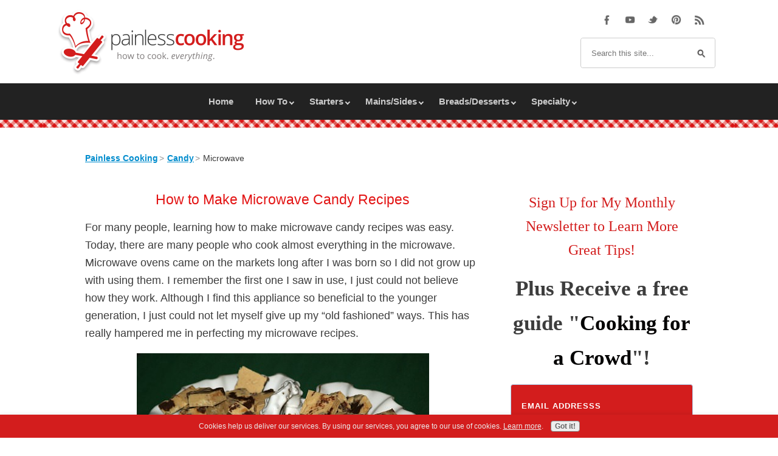

--- FILE ---
content_type: text/html; charset=UTF-8
request_url: https://www.painlesscooking.com/how-to-make-microwave-candy-recipes.html
body_size: 27773
content:
<!DOCTYPE HTML>
<html>
<head><meta http-equiv="content-type" content="text/html; charset=UTF-8"><title>How to Make Microwave Candy Recipes</title><meta name="description" content="Learn how to make microwave candy recipes; convenient and time saving recipes for nut brittle, peanut brittle, peanut butter candy, chocolate fudge, peppermint candy and creamy fudge."><meta id="viewport" name="viewport" content="width=device-width, initial-scale=1">
<link href="/sd/support-files/A.style.css.pagespeed.cf.H9-O-TBn5I.css" rel="stylesheet" type="text/css">
<!-- start: tool_blocks.sbi_html_head -->
<!-- Global site tag (gtag.js) - Google Analytics -->
<script async src="https://www.googletagmanager.com/gtag/js?id=G-QQDXC80GGW"></script>
<script>window.dataLayer=window.dataLayer||[];function gtag(){dataLayer.push(arguments);}gtag('js',new Date());gtag('config','G-QQDXC80GGW');</script>
<link rel="canonical" href="https://www.painlesscooking.com/how-to-make-microwave-candy-recipes.html"/>
<link rel="alternate" type="application/rss+xml" title="RSS" href="https://www.painlesscooking.com/how-to-cook-everything.xml">
<meta property="og:site_name" content="Painless Cooking"/>
<meta property="og:title" content="How to Make Microwave Candy Recipes"/>
<meta property="og:description" content="Learn how to make microwave candy recipes; convenient and time saving recipes for nut brittle, peanut brittle, peanut butter candy, chocolate fudge, peppermint candy and creamy fudge."/>
<meta property="og:type" content="article"/>
<meta property="og:url" content="https://www.painlesscooking.com/how-to-make-microwave-candy-recipes.html"/>
<meta property="og:image" content="https://www.painlesscooking.com/images/microwave-peanut-butter-candy-2.jpg"/>
<meta property="og:image" content="https://www.painlesscooking.com/images/microwave-chocolate-cranberries-nuts.png"/>
<meta property="og:image" content="https://www.painlesscooking.com/images/microwave-peanut-butter-candy-recipe-4-2.jpg"/>
<meta property="og:image" content="https://www.painlesscooking.com/how-to-cook-everything-fb.jpg"/>
<meta property="og:image" content="https://www.painlesscooking.com/images/microwave-peanut-butter-candy-recipe-1-2.jpg"/>
<meta property="og:image" content="https://www.painlesscooking.com/images/microwave-peanut-butter-candy-recipe-2-2.jpg"/>
<meta property="og:image" content="https://www.painlesscooking.com/images/microwave-peanut-butter-candy-recipe-3-2.jpg"/>
<meta property="fb:app_id" content="252273721542769"/>
<!-- SD -->
<!-- BREADCRUMBS -->
<script type="application/ld+json" id="ld-breadcrumb-trail-45041.page-47769777">
        {
          "@context": "https://schema.org",
          "@type": "BreadcrumbList",
          "itemListElement": [{
                "@type": "ListItem",
                "position":1,
                "name": "Painless Cooking",
                "item": "https://www.painlesscooking.com/"
            },{
                "@type": "ListItem",
                "position":2,
                "name": "Candy",
                "item": "https://www.painlesscooking.com/how-to-make-candy.html"
            },{
                "@type": "ListItem",
                "position":3,
                "name": "Microwave"
            }]
        }
    </script>
<script>var https_page=0</script>
<script src="//www.painlesscooking.com/sd/support-files/gdprcookie.js.pagespeed.jm.09XQsC08u-.js" async defer></script><!-- end: tool_blocks.sbi_html_head -->
<!-- start: shared_blocks.22756710#end-of-head -->
<!-- end: shared_blocks.22756710#end-of-head -->
<script>var FIX=FIX||{};</script>
</head>
<body class="responsive">
<div id="PageWrapper" class="modern">
<div id="HeaderWrapper">
<div id="Header">
<div class="Liner">
<div class="WebsiteName">
<a href="/">My Website</a>
</div><div class="Tagline">Probably the best tagline in the world</div>
<!-- start: shared_blocks.22756706#top-of-header -->
<!-- Replaced by GA Connected Service --><!-- Google tag (gtag.js) --><!-- Replaced by GA Connected Service -->
<!-- Google Tag Manager -->
<noscript><iframe src="//www.googletagmanager.com/ns.html?id=GTM-MFGL9G" height="0" width="0" style="display:none;visibility:hidden"></iframe></noscript>
<script>(function(w,d,s,l,i){w[l]=w[l]||[];w[l].push({'gtm.start':new Date().getTime(),event:'gtm.js'});var f=d.getElementsByTagName(s)[0],j=d.createElement(s),dl=l!='dataLayer'?'&l='+l:'';j.async=true;j.src='//www.googletagmanager.com/gtm.js?id='+i+dl;f.parentNode.insertBefore(j,f);})(window,document,'script','dataLayer','GTM-MFGL9G');</script>
<!-- End Google Tag Manager -->
<div class=" SocialIconsSearch" style="box-sizing: border-box"><!-- start: shared_blocks.232875487#Social Icons - HTML -->
<div class="SocialIcons">
<ul>
<li>
<a class="SocialIconFacebook" href="https://www.facebook.com/painlesscooking" rel="noopener" target="_blank" title="Painless Cooking on Facebook"></a>
</li>
<li>
<a class="SocialIconYouTube" href="https://www.youtube.com/user/painlesscooking" rel="noopener" target="_blank" title="Painless Cooking on YouTube"></a>
</li>
<li>
<a class="SocialIconTwitter" href="https://twitter.com/painlesscooking" rel="noopener" target="_blank" title="Painless Cooking on Twitter"></a>
</li>
<li>
<a class="SocialIconPinterest" href="https://pinterest.com/painlesscooking" rel="noopener" target="_blank" title="Painless Cooking on Pinterest"></a>
</li>
<li>
<a href="https://www.painlesscooking.com/online-cooking-videos.html" class="SocialIconRSS" title="Painless Cooking RSS Feed" target="_blank"></a>
</li>
</ul>
</div> <!-- end SocialIcons -->
<!-- end: shared_blocks.232875487#Social Icons - HTML -->
<div class="CustomSearch">
<div class="CustomSearchBox">
<form id="search" action="https://duckduckgo.com/" target="_blank">
<input type="hidden" name="sites" value="painlesscooking.com"/>
<input type="hidden" name="k8" value="%23555555"/> <!-- text color -->
<input type="hidden" name="k9" value="%23008bc4"/> <!-- links color -->
<input type="hidden" name="kaa" value="%23777777"/> <!-- visited links color -->
<input type="hidden" name="kx" value="%23008bc4"/> <!-- URL color -->
<input type="hidden" name="kt" value="h"/> <!-- Helvetica font -->
<input type="text" name="q" maxlength="255" placeholder="Search this site..."/>
<input type="submit" value="DuckDuckGo Search"/>
</form>
</div>
</div>
</div>
<!-- start: tool_blocks.navbar.horizontal.center --><div class="ResponsiveNavWrapper">
<div class="ResponsiveNavButton"><span>Menu</span></div><div class="HorizontalNavBarCenter HorizontalNavBar HorizontalNavBarCSS ResponsiveNav"><ul class="root"><li class="li1"><a href="/">Home</a></li><li class="li1 submenu"><span class="navheader">How To</span><ul><li class="li2"><a href="/how-to-cook-everything.html">How to Cook Everything</a></li><li class="li2"><a href="/canning-foods.html">Canning Foods</a></li><li class="li2"><a href="/cooking-for-a-crowd.html">Cooking for a Crowd</a></li><li class="li2"><a href="/cooking-wild-meat.html">Cooking Wild Meat</a></li><li class="li2"><a href="/heart-healthy-recipes.html">Heart Healthy</a></li><li class="li2"><a href="/how-to-cook-fruit.html">Fruit</a></li><li class="li2"><a href="/cooking-with-grains.html">Grains</a></li><li class="li2"><a href="/milk-cheese-and-eggs.html">Milk Cheese Eggs</a></li><li class="li2"><a href="/How-to-cook-with-spices.html">Spices</a></li><li class="li2"><a href="/cheap-living.html">Cheap Living</a></li></ul></li><li class="li1 submenu"><span class="navheader">Starters</span><ul><li class="li2"><a href="/how-to-make-appetizers.html">Appetizers</a></li><li class="li2"><a href="/how-to-make-salads.html">Salads</a></li><li class="li2"><a href="/how-to-make-soup.html">Soups</a></li></ul></li><li class="li1 submenu"><span class="navheader">Mains/Sides</span><ul><li class="li2"><a href="/best-fish-and-seafood-recipes.html">Fish and Seafood</a></li><li class="li2"><a href="/how_to_cook_chicken.html">Chicken</a></li><li class="li2"><a href="/how-to-cook-beef.html">Beef</a></li><li class="li2"><a href="/how-to-barbeque.html">Barbeque</a></li><li class="li2"><a href="/how-to-cook-a-turkey.html">Turkey</a></li><li class="li2"><a href="/how-to-cook-pork.html">Pork</a></li><li class="li2"><a href="/how-to-cook-vegetables.html">Vegetables</a></li></ul></li><li class="li1 submenu"><span class="navheader">Breads/Desserts</span><ul><li class="li2"><a href="/how-to-make-bread.html">Breads</a></li><li class="li2"><a href="/dessert-recipes.html">Desserts</a></li><li class="li2"><a href="/how-to-bake-a-cake.html">Cakes</a></li><li class="li2"><a href="/how-to-make-candy.html">Candies</a></li><li class="li2"><a href="/how-to-make-cheesecake.html">Cheesecakes</a></li><li class="li2"><a href="/how-is-chocolate-made.html">Chocolate</a></li><li class="li2"><a href="/how-to-make-cookies.html">Cookies</a></li><li class="li2"><a href="/how-to-make-a-pie.html">Pies</a></li></ul></li><li class="li1 submenu"><span class="navheader">Specialty</span><ul><li class="li2"><a href="/international-food-recipes.html">International Foods</a></li><li class="li2"><a href="/holidayrecipes.html">Holiday Recipes</a></li></ul></li></ul></div></div>
<!-- end: tool_blocks.navbar.horizontal.center -->
<!-- end: shared_blocks.22756706#top-of-header -->
<!-- start: shared_blocks.22756697#bottom-of-header -->
<!-- BORDER -->
</div></div></div> <div class="HeaderBorder"></div> <div><div><div>
<!-- end: shared_blocks.22756697#bottom-of-header -->
</div><!-- end Liner -->
</div><!-- end Header -->
</div><!-- end HeaderWrapper -->
<div id="ColumnsWrapper">
<div id="ContentWrapper">
<div id="ContentColumn">
<div class="Liner">
<!-- start: shared_blocks.22756694#above-h1 -->
<div class="BreadcrumbBlock">
<!-- Breadcrumbs: Candies --><!--  -->
<ol class="BreadcrumbTiers" id="breadcrumb-trail-45041.page-47769777">
<li class="BreadcrumbItem" id="breadcrumb-trail-45041.page-47769777.3992796"><a href="https://www.painlesscooking.com/"><span>Painless Cooking</span></a></li>
<li class="BreadcrumbItem" id="breadcrumb-trail-45041.page-47769777.3147996"><a href="https://www.painlesscooking.com/how-to-make-candy.html"><span>Candy</span></a></li>
<li class="BreadcrumbItem" id="breadcrumb-trail-45041.page-47769777.47769777"><span>Microwave</span></li></ol>
</div>
<!-- end: shared_blocks.22756694#above-h1 -->
<h1 style="text-align: center"><span style="font-size: 23px;color: rgb(227, 20, 20);">How to Make Microwave Candy Recipes</span></h1>
<!-- start: shared_blocks.22756714#below-h1 -->
<!-- end: shared_blocks.22756714#below-h1 -->
<p>For many people, learning how to make microwave candy recipes was easy. Today, there are many people who cook almost everything in the microwave. Microwave ovens came on the markets long after I was born so I did not grow up with using them. I remember the first one I saw in use, I just could not believe how they work. Although I find this appliance so beneficial to the younger generation, I just could not let myself give up my “old fashioned” ways. This has really hampered me in perfecting my microwave recipes.</p>
<div class="ImageBlock ImageBlockCenter"><img src="https://www.painlesscooking.com/images/microwave-peanut-butter-candy-2.jpg" width="481" height="260" alt="How to Make Microwave Candy Recipes" title="How to Make Microwave Candy Recipes" data-pin-media="https://www.painlesscooking.com/images/microwave-peanut-butter-candy-2.jpg" style="width: 481px; height: auto"><span class="Caption CaptionCenter" style="max-width:481px">How to Make Microwave Candy Recipes</span><div class="pinit">
<a data-pin-do="buttonPin" data-pin-count="beside" data-pin-save="true" href="https://pinterest.com/pin/create/button/?url=http%3A%2F%2Fwww.painlesscooking.com%2Fhow-to-make-microwave-candy-recipes.html&media=https%3A%2F%2Fwww.painlesscooking.com%2Fimages%2Fmicrowave-peanut-butter-candy-2.jpg&description=Learn%20how%20to%20make%20microwave%20candy%20recipes.%20This%20recipe%20for%20peanut%20butter%20candy%20is%20delicious%20and%20easy%20to%20make.%20Make%20in%20a%209%20inch%20pan.%20Melt%20peanut%20butter%20and%20coating%20and%20pour%20into%20pan.%20Heat%20chips%20until%20soft%20and%20smooth%3B%20pour%20over%20peanut%20butter%20and%20swirl%20for%20marble%20effect.%20Refrigerate."></a>
</div></div>
<!-- start: shared_blocks.22756709#below-paragraph-1 -->
<!-- end: shared_blocks.22756709#below-paragraph-1 -->
<p>As I said, I really do see the great value in learning how to make microwave candy recipes and the many other recipes which turn out so good. I know of some people who do all their cooking in the microwave and on the stove tops; some do not even have a regular oven to bake in. These people have learned how to create some fabulous recipes solely in the microwave.<br/></p><p><br/></p><p>Not only have some perfected their microwave cooking out of necessity but have learned to save so much of their valuable time by doing so. The time it takes to cook candy is very long on the stovetop compared to learning how to make microwave candy recipes listed below; this is done without losing the delicious flavor. Not all candy is suitable for the microwave cooking but it sure makes it easier and faster to produce some for special occasions or just a “sweet tooth” when time is limited.</p><p><br/></p><p>Unless you have already learned how to make microwave candy and have perfected it, the best advice I can give you is to follow the recipe very closely. Most recipes will give you explicit directions as to the temperature (sometimes changing the temperature) and how many minutes on each temperature.</p><p><br/></p><p>As you learn how to make microwave candy recipes, you will find this type of cooking takes away a lot of the worries. Scorching your candy will be of no concern because rather than having all the heat directed to the bottom of the pan, the heat will be all around your candy. One thing you must remember, like cooking candy on the stove top, make sure your bowl is plenty big enough to have room for the boiling.&#xa0;</p><p><br/></p><p>When learning how to make microwave candy recipes, sometimes I feel the cold water test for candy is more convenient than a candy thermometer even though I love to depend on a thermometer for its accuracy. Making candy in the microwave is definitely one of these times. Always make sure the oven is<b> OFF</b> when testing with a thermometer and <b>NEVER</b> leave a candy thermometer in the candy when cooking it in the microwave.</p>
<p><b>WHEN LEARNING HOW TO MAKE MICROWAVE CANDY RECIPES HERE ARE SOME TIPS:</b></p><p>Do not use plastic utensils.</p><p>Use potholders when handling bowls.</p><p>Soak bowls and utensils in hot water for easy clean up.</p><p><span style="color: rgb(10, 10, 10);"><b>CAUTION: MICROWAVE HEATS SYRUPS VERY QUICKLY; YOU CAN EASILY GET BURNED.</b></span></p>
<h2><span style="font-size: 17px;color: rgb(227, 11, 11);">CRANBERRY CLUSTERS</span></h2>
<div class="ImageBlock ImageBlockCenter"><img src="https://www.painlesscooking.com/images/microwave-chocolate-cranberries-nuts.png" width="735" height="538" alt="Cranberry Clusters" title="Cranberry Clusters" data-pin-media="https://www.painlesscooking.com/images/microwave-chocolate-cranberries-nuts.png" style="width: 735px; height: auto"><span class="Caption CaptionCenter" style="max-width:735px">Cranberry Clusters</span><div class="pinit">
<a data-pin-do="buttonPin" data-pin-count="beside" data-pin-save="true" href="https://pinterest.com/pin/create/button/?url=http%3A%2F%2Fwww.painlesscooking.com%2Fhow-to-make-microwave-candy-recipes.html&media=https%3A%2F%2Fwww.painlesscooking.com%2Fimages%2Fmicrowave-chocolate-cranberries-nuts.png&description=Learn%20how%20to%20make%20microwave%20candy%20recipes.%20This%20recipe%20is%20for%20cranberry%20clusters.%20In%20a%20microwave%20safe%20bowl%20melt%20chocolate.%20Stir%20in%20cranberries%20and%20nuts.%20Drop%20by%20teaspoonful%20onto%20wax%20apper%20lines%20sheet.%20Let%20stand."></a>
</div></div>
<p>Learn how to make microwave candy with cranberries.</p><ul><li>2 Cups semi chocolate chips</li><li>1 Cup dried cranberries</li><li>1 Cup macadamia or cashew nuts</li></ul><p>In microwave safe bowl melt chocolate chips.<br/></p><p>Stir in cranberries and cashews.</p><p>Drop by teaspoonfuls onto wax paper lined cookie sheet.</p><p>Let stand until set; makes about 24.</p>
<hr style="width:100%;">
<h2><span style="font-size: 17px;color: rgb(240, 12, 12);">MICROWAVE PEANUT BUTTER CEREAL TREAT RECIPE</span></h2>
<ul><li>4 Cups crispy rice cereal</li><li>½ Cup light corn syrup</li><li>½ Cup sugar</li><li>½ Cup chunky peanut butter</li></ul><p>Line 8 inch square baking pan with plastic wrap; set aside.</p><p>In 2 quart microwave safe bowl combine corn syrup, sugar and peanut butter.</p><p>Microwave on high (100%) stirring 2 times 3 ½ to 4 minutes or until mixture is smooth and sugar is dissolved.</p><p>In a large bowl pour hot mixture over the cereal; stir to coat.</p><p>Press into prepared pan; cool about 15 minutes.</p><p>Invert onto cutting board; remove plastic wrap and cut into bars.</p>
<hr style="width:100%;">
<h2><span style="font-size: 17px;color: rgb(240, 19, 19);">MICROWAVE PEANUT BUTTER CANDY RECIPE</span></h2>
<div class="ImageBlock ImageBlockCenter"><img src="https://www.painlesscooking.com/images/microwave-peanut-butter-candy-recipe-4-2.jpg" width="453" height="286" alt="Microwave Peanut Butter Candy Recipe" title="Microwave Peanut Butter Candy Recipe" data-pin-media="https://www.painlesscooking.com/images/microwave-peanut-butter-candy-recipe-4-2.jpg" style="width: 453px; height: auto"><span class="Caption CaptionCenter" style="max-width:453px">Microwave Peanut Butter Candy Recipe</span><div class="pinit">
<a data-pin-do="buttonPin" data-pin-count="beside" data-pin-save="true" href="https://pinterest.com/pin/create/button/?url=http%3A%2F%2Fwww.painlesscooking.com%2Fhow-to-make-microwave-candy-recipes.html&media=https%3A%2F%2Fwww.painlesscooking.com%2Fimages%2Fmicrowave-peanut-butter-candy-recipe-4-2.jpg&description=Learn%20how%20to%20make%20microwave%20candy%20recipes.%20This%20recipe%20for%20peanut%20butter%20candy%20is%20delicious%20and%20easy%20to%20make.%20Make%20in%20a%209%20inch%20pan.%20Melt%20peanut%20butter%20and%20coating%20and%20pour%20into%20pan.%20Heat%20chips%20until%20soft%20and%20smooth%3B%20pour%20over%20peanut%20butter%20and%20swirl%20for%20marble%20effect.%20Refrigerate."></a>
</div></div>
<p>If you are learning how to make microwave candy recipes, this one is simple easy and delicious.</p><ul><li>1 Pound white confectionery coating (Cut in pieces)</li><li>½ Cup chunky peanut butter</li><li>½ Cup semi sweet chocolate chips</li><li>4 Teaspoons half and half cream</li></ul><p>In a microwave safe bowl, heat coating and peanut butter on medium 3 to 4 minutes or until melted mixing well.</p><p>Pour mixture onto a foil lined baking nine inch pan greased with butter.</p><p>In another microwave safe bowl, heat chips and cream on high for about 30 seconds or until chips are soft; stir until smooth.</p><p>Pour melted mixture over peanut butter mixture; swirl for marble effect.</p><p>Refrigerate until set; cut into small pieces.</p>
<div class="ImageBlock ImageBlockCenter"><img src="https://www.painlesscooking.com/images/microwave-peanut-butter-candy-recipe-1-2.jpg" width="452" height="380" alt="Taking Microwave Peanut Butter Candy Out of Pan" title="Taking Microwave Peanut Butter Candy Out of Pan" data-pin-media="https://www.painlesscooking.com/images/microwave-peanut-butter-candy-recipe-1-2.jpg" style="width: 452px; height: auto"><span class="Caption CaptionCenter" style="max-width:452px">Taking Microwave Peanut Butter Candy Out of Pan</span></div>
<div class="ImageBlock ImageBlockCenter"><img src="https://www.painlesscooking.com/images/microwave-peanut-butter-candy-recipe-2-2.jpg" width="451" height="386" alt="Removing Foil from Microwave Peanut Butter Candy" title="Removing Foil from Microwave Peanut Butter Candy" data-pin-media="https://www.painlesscooking.com/images/microwave-peanut-butter-candy-recipe-2-2.jpg" style="width: 451px; height: auto"><span class="Caption CaptionCenter" style="max-width:451px">Removing Foil from Microwave Peanut Butter Candy</span></div>
<div class="ImageBlock ImageBlockCenter"><img src="https://www.painlesscooking.com/images/microwave-peanut-butter-candy-recipe-3-2.jpg" width="459" height="345" alt="Cutting Microwave Peanut Butter Candy" title="Cutting Microwave Peanut Butter Candy" data-pin-media="https://www.painlesscooking.com/images/microwave-peanut-butter-candy-recipe-3-2.jpg" style="width: 459px; height: auto"><span class="Caption CaptionCenter" style="max-width:459px">Cutting Microwave Peanut Butter Candy</span></div>
<hr style="width:100%;">
<h2><span style="font-size: 17px;color: rgb(235, 14, 14);">MICROWAVE CHOCOLATE PEANUT CANDY RECIPE</span></h2>
<div class="ImageBlock ImageBlockCenter"><img src="https://www.painlesscooking.com/images/microwave-peanut-candy-2.jpg" width="455" height="229" alt="Microwave Chocolate Peanut Candy Recipe" title="Microwave Chocolate Peanut Candy Recipe" data-pin-media="https://www.painlesscooking.com/images/microwave-peanut-candy-2.jpg" style="width: 455px; height: auto"><span class="Caption CaptionCenter" style="max-width:455px">Microwave Chocolate Peanut Candy Recipe</span><div class="pinit">
<a data-pin-do="buttonPin" data-pin-count="beside" data-pin-save="true" href="https://pinterest.com/pin/create/button/?url=http%3A%2F%2Fwww.painlesscooking.com%2Fhow-to-make-microwave-candy-recipes.html&media=https%3A%2F%2Fwww.painlesscooking.com%2Fimages%2Fmicrowave-peanut-candy-2.jpg&description=Learn%20how%20to%20make%20microwave%20candy%20recipes.%20This%20recipe%20for%20chocolate%20peanut%20butter%20candy%20is%20very%20rich.%20Combine%20all%20chips%20in%20a%20microwave%20safe%20bowl%20and%20melt.%20Stir%20peanuts%20into%20melted%20chips%20and%20spoon%20clusters%20onto%20tray%20and%20refrigerate."></a>
</div></div>
<p>Learn how to make microwave candy recipes with this easy chocolate peanut candy.</p><ul><li>1 ¼ Cups semi sweet chocolate chips</li><li>1 ½ Cups butterscotch chips</li><li>12 Ounces salted peanuts</li><li>1 Cup shoestring potato sticks <b>OPTIONAL</b></li></ul><p>Line cookie sheet with wax paper; set aside.</p><p>Combine all chips together in microwave safe bowl; heat for 1 minute at 50% power and stir.</p><p>Repeat for another 1 minute or more until chips are melted and smooth.</p><p>Stir in the peanuts (and potatoes sticks if desired); spoon clusters onto prepared pan; refrigerate until cold and set.</p><p><b>NOTE: Mine got too dry to spoon so I just shaped into patties. I made 20 but you could make them smaller.</b></p>
<hr style="width:100%;">
<h2><span style="font-size: 17px;color: rgb(237, 14, 14);">MICROWAVE NUT BRITTLE RECIPE</span></h2>
<ul><li>Non stick spray</li><li>1 Cup sugar</li><li>½ Cup light corn syrup</li><li>Pinch salt</li><li>1 ½ Cups roasted mixed nuts</li><li>1 Teaspoon butter</li><li>1 Teaspoon vanilla</li><li>1 Teaspoon baking soda</li></ul><p>Spray cookie sheet and metal spatula with cooking spray; set aside.</p><p>In 2 quart microwave safe bowl stir sugar, corn syrup and salt with wooden spoon until well mixed.</p><p>Microwave on high (100%) for 7 to 8 minutes or until syrup is pale yellow.</p><p>Stir in nuts; microwave on high 1 to 2 minutes or until nuts are lightly browned.</p><p>Immediately stir in butter, vanilla and baking soda until foamy; <b>QUICKLY</b> pour onto prepared cookie sheet and spread evenly.</p><p>Cool candy and break into pieces; store in tight covered container. Makes 1 ¼ pounds.</p>
<hr style="width:100%;">
<h2><span style="font-size: 17px;color: rgb(240, 10, 10);">MICROWAVE CHOCOLATE FUDGE RECIPE</span></h2>
<ul><li>1 Can sweetened condensed milk</li><li>3 Cups semi sweet chocolate chips</li><li>¼ Cup butter</li><li>1 Cup chopped walnuts</li><li>1 Teaspoon vanilla</li></ul><p>Grease well an 8 inch square pan.</p><p>In a large microwave safe bowl combine milk, chips and butter.</p><p>Microwave mixture on medium 3 to 5 minutes to melt the butter and chips; stir 1 to 2 times.</p><p>Remove from microwave and stir in walnuts and vanilla; pour into prepared pan.</p><p>Refrigerate until firm; cut in squares.</p>
<hr style="width:100%;">
<h2><span style="font-size: 17px;color: rgb(242, 10, 10);">MICROWAVE PEANUT BRITTLE RECIPE</span></h2>
<ul><li>1 Cup peanuts</li><li>1 Cup sugar</li><li>½ Cup corn syrup</li><li>1/8 Teaspoon salt</li><li>1 Teaspoon baking soda</li><li>¼ Cup butter</li><li>1 Teaspoon vanilla</li></ul><p>Line cookie sheet with foil; grease with butter and set aside.</p><p>Mix peanuts, sugar, corn syrup and salt in microwave safe bowl; cook on high 4 minutes.</p><p>Stir mixture; cook 4 minutes longer on high.</p><p>Add butter and vanilla; cook 1 minute longer on high.</p><p>Add baking soda; stir until light and foamy.</p><p>Pour into prepared pan to cool; break into pieces.</p>
<hr style="width:100%;">
<h2 style="text-align: center"><span style="font-size: 17px;color: rgb(240, 12, 12);">&#xa0;HOW TO MAKE MICROWAVE CANDY RECIPE </span><span style="font-size: 17px;color: rgb(240, 12, 12);">&#xa0;</span><span style="font-size: 17px;color: rgb(240, 12, 12);">for&#xa0;</span><span style="font-size: 17px;color: rgb(240, 12, 12);">CREAMY&#xa0;</span><span style="font-size: 17px;color: rgb(240, 12, 12);">FUDGE</span></h2>
<ul><li>4 Cups powdered sugar</li><li>½ Cup cocoa powder</li><li>¼ cup canned condensed milk</li><li>½ Cup butter</li><li>1 Teaspoon vanilla</li><li>½ Cup chopped nuts</li></ul><p>Butter 8 inch square pan; set aside.</p><p>In microwave safe bowl combine and mix sugar and cocoa powder; pour milk over ingredients but <b>DO NOT MIX.</b></p><p>Lay butter on top of mixture; Cook in microwave on high for 3 minutes.</p><p>Remove from microwave and immediately add vanilla and nuts; stir until well blended.</p><p>Pour into prepared pan; place in refrigerator for about 1 hour before cutting in squares.</p>
<hr style="width:100%;">
<h2><span style="font-size: 17px;color: rgb(235, 9, 9);">MICROWAVE CHOCOLATE MARSHMALLOW FUDGE RECIPE</span></h2>
<p>Learn how to make microwave candy recipes with this popular marshmallow fudge.</p><ul><li>¾ Cup butter</li><li>1 Can (5 ounces) evaporated milk</li><li>1 Jar (7 ounces) marshmallow cream</li><li>1 Cup chopped nuts</li><li>3 Cups sugar</li><li>1 Package (12 ounces) semi sweet chocolate chips</li><li>1 Teaspoon vanilla</li></ul><p>Butter a 9X13 inch baking pan; set aside.</p><p>In a microwave safe bowl, microwave butter on high 1 minute until melted.</p><p>Add sugar and milk and mix well; microwave on high 5 minutes until mixture begins to boil stirring after 3 minutes.</p><p>Mix well and scrape the bowl; microwave another 5 ½ minutes on high stirring after 3 minutes.</p><p>Stir in chocolate chips until melted; add remaining ingredients and mix well.</p><p>Pour into prepared pan; cool at room temperature and cut into squares.</p><p>Makes 3 pounds.</p>
<hr style="width:100%;">
<h2><span style="font-size: 17px;color: rgb(240, 19, 19);">MICROWAVE PEPPERMINT CANDY RECIPE</span></h2>
<ul><li>2 Cups sugar</li><li>¼ Cup light corn syrup</li><li>¼ Cup milk</li><li>¼ Teaspoon cream of tartar</li><li>8 to 10 drops peppermint extract</li><li>Red or green food coloring</li></ul><p>Line cookie sheet with foil and lightly butter; set aside.</p><p>Combine in a microwave safe bowl sugar, corn syrup, milk and cream of tartar.</p><p>Cook on high (100%) 5 to 6 minutes until a few drops of mixture in cold water forms a soft ball 238F degrees on candy thermometer.</p><p>Let mixture stand 3 minutes to cool slightly; beat with electric mixer until creamy.</p><p>Stir in peppermint and color; drop by teaspoonfuls onto prepared sheet.</p><p>When cool store in air tight container.</p>
<hr style="width:100%;">
<h2><span style="font-size: 17px;color: rgb(232, 14, 14);">MICROWAVE PRALINE RECIPE</span></h2>
<ul><li>2 Cups sugar</li><li>1 Cup packed brown sugar</li><li>½ Cup milk</li><li>1 Can (6 ounces) evaporated milk</li><li>¼ Cup butter</li><li>¼ Teaspoon salt</li><li>3 Cups coarsely chopped pecans</li></ul><p>Lightly butter 9X13 inch baking pan.</p><p>Combine sugars, milks, butter and salt in a large glass microwave safe <b>BUTTERED</b> bowl; cover.</p><p><b>SET MICROWAVE ON DEFROST</b>; Microwave for 20 minutes.</p><p>Stir and microwave for 15 to 20 minutes longer or until a soft ball forms in cold water.</p><p>Beat with mixer on medium speed until creamy; stir in nuts.</p><p>Pour into prepared pan; cool until firm and cut into pieces.</p>
<!-- start: shared_blocks.22756708#above-socialize-it -->
<!-- end: shared_blocks.22756708#above-socialize-it -->
<!-- start: shared_blocks.22756696#socialize-it -->
<div class=" socializeIt socializeIt-responsive" style="border-color: #cccccc; border-width: 1px 1px 1px 1px; border-style: solid; box-sizing: border-box"><!-- start: tool_blocks.social_sharing -->
<div class="SocialShare SocialShareRegular"><a href="#" rel="noopener noreferrer" onclick="window.open('https://www.facebook.com/sharer.php?u='+ encodeURIComponent(document.location.href) +'&t=' + encodeURIComponent(document.title), 'sharer','toolbar=0,status=0,width=700,height=500,resizable=yes,scrollbars=yes');return false;" target="_blank" class="socialIcon facebook"><svg width="20" height="20" aria-hidden="true" focusable="false" data-prefix="fab" data-icon="facebook-square" role="img" xmlns="http://www.w3.org/2000/svg" viewBox="0 0 448 512"><path fill="currentColor" d="M400 32H48A48 48 0 0 0 0 80v352a48 48 0 0 0 48 48h137.25V327.69h-63V256h63v-54.64c0-62.15 37-96.48 93.67-96.48 27.14 0 55.52 4.84 55.52 4.84v61h-31.27c-30.81 0-40.42 19.12-40.42 38.73V256h68.78l-11 71.69h-57.78V480H400a48 48 0 0 0 48-48V80a48 48 0 0 0-48-48z" class=""></path></svg><span>Facebook</span></a><a href="#" rel="noopener noreferrer" onclick="window.open('https://twitter.com/intent/tweet?text=Reading%20about%20this:%20'+encodeURIComponent(document.title)+'%20-%20' + encodeURIComponent(document.location.href), 'sharer','toolbar=0,status=0,width=700,height=500,resizable=yes,scrollbars=yes');return false;" target="_blank" class="socialIcon twitter"><svg width="20" height="20" aria-hidden="true" focusable="false" data-prefix="fab" data-icon="twitter-square" role="img" viewBox="0 0 1200 1227" fill="none" xmlns="http://www.w3.org/2000/svg"><path d="M714.163 519.284L1160.89 0H1055.03L667.137 450.887L357.328 0H0L468.492 681.821L0 1226.37H105.866L515.491 750.218L842.672 1226.37H1200L714.137 519.284H714.163ZM569.165 687.828L521.697 619.934L144.011 79.6944H306.615L611.412 515.685L658.88 583.579L1055.08 1150.3H892.476L569.165 687.854V687.828Z" fill="currentColor"></path></svg><span>X</span></a><a href="#" rel="noopener noreferrer" onclick="var script = document.createElement('script');script.setAttribute('type','text/javascript');script.setAttribute('src', 'https://assets.pinterest.com/js/pinmarklet.js');document.getElementsByTagName('head')[0].appendChild(script);return false" target="_blank" class="socialIcon pinterest"><svg width="20" height="20" aria-hidden="true" focusable="false" data-prefix="fab" data-icon="pinterest-square" role="img" xmlns="http://www.w3.org/2000/svg" viewBox="0 0 448 512"><path fill="currentColor" d="M448 80v352c0 26.5-21.5 48-48 48H154.4c9.8-16.4 22.4-40 27.4-59.3 3-11.5 15.3-58.4 15.3-58.4 8 15.3 31.4 28.2 56.3 28.2 74.1 0 127.4-68.1 127.4-152.7 0-81.1-66.2-141.8-151.4-141.8-106 0-162.2 71.1-162.2 148.6 0 36 19.2 80.8 49.8 95.1 4.7 2.2 7.1 1.2 8.2-3.3.8-3.4 5-20.1 6.8-27.8.6-2.5.3-4.6-1.7-7-10.1-12.3-18.3-34.9-18.3-56 0-54.2 41-106.6 110.9-106.6 60.3 0 102.6 41.1 102.6 99.9 0 66.4-33.5 112.4-77.2 112.4-24.1 0-42.1-19.9-36.4-44.4 6.9-29.2 20.3-60.7 20.3-81.8 0-53-75.5-45.7-75.5 25 0 21.7 7.3 36.5 7.3 36.5-31.4 132.8-36.1 134.5-29.6 192.6l2.2.8H48c-26.5 0-48-21.5-48-48V80c0-26.5 21.5-48 48-48h352c26.5 0 48 21.5 48 48z" class=""></path></svg><span>Pinterest</span></a><a href="#" rel="noopener noreferrer" onclick="window.open('https://www.tumblr.com/share/link?url='+ encodeURIComponent(document.location.href) + '&name='+ encodeURIComponent(document.title), 'sharer','toolbar=0,status=0,width=700,height=500,resizable=yes,scrollbars=yes');return false;" target="_blank" class="socialIcon tumblr"><svg width="20" height="20" aria-hidden="true" focusable="false" data-prefix="fab" data-icon="tumblr-square" role="img" xmlns="http://www.w3.org/2000/svg" viewBox="0 0 448 512"><path fill="currentColor" d="M400 32H48C21.5 32 0 53.5 0 80v352c0 26.5 21.5 48 48 48h352c26.5 0 48-21.5 48-48V80c0-26.5-21.5-48-48-48zm-82.3 364.2c-8.5 9.1-31.2 19.8-60.9 19.8-75.5 0-91.9-55.5-91.9-87.9v-90h-29.7c-3.4 0-6.2-2.8-6.2-6.2v-42.5c0-4.5 2.8-8.5 7.1-10 38.8-13.7 50.9-47.5 52.7-73.2.5-6.9 4.1-10.2 10-10.2h44.3c3.4 0 6.2 2.8 6.2 6.2v72h51.9c3.4 0 6.2 2.8 6.2 6.2v51.1c0 3.4-2.8 6.2-6.2 6.2h-52.1V321c0 21.4 14.8 33.5 42.5 22.4 3-1.2 5.6-2 8-1.4 2.2.5 3.6 2.1 4.6 4.9l13.8 40.2c1 3.2 2 6.7-.3 9.1z" class=""></path></svg><span>Tumblr</span></a><a href="#" rel="noopener noreferrer" onclick="window.open('https://reddit.com/submit?url='+ encodeURIComponent(document.location.href) + '&title=' + encodeURIComponent(document.title), 'sharer','toolbar=0,status=0,width=700,height=500,resizable=yes,scrollbars=yes');return false;" target="_blank" class="socialIcon reddit"><svg width="20" height="20" aria-hidden="true" focusable="false" data-prefix="fab" data-icon="reddit-square" role="img" xmlns="http://www.w3.org/2000/svg" viewBox="0 0 448 512"><path fill="currentColor" d="M283.2 345.5c2.7 2.7 2.7 6.8 0 9.2-24.5 24.5-93.8 24.6-118.4 0-2.7-2.4-2.7-6.5 0-9.2 2.4-2.4 6.5-2.4 8.9 0 18.7 19.2 81 19.6 100.5 0 2.4-2.3 6.6-2.3 9 0zm-91.3-53.8c0-14.9-11.9-26.8-26.5-26.8-14.9 0-26.8 11.9-26.8 26.8 0 14.6 11.9 26.5 26.8 26.5 14.6 0 26.5-11.9 26.5-26.5zm90.7-26.8c-14.6 0-26.5 11.9-26.5 26.8 0 14.6 11.9 26.5 26.5 26.5 14.9 0 26.8-11.9 26.8-26.5 0-14.9-11.9-26.8-26.8-26.8zM448 80v352c0 26.5-21.5 48-48 48H48c-26.5 0-48-21.5-48-48V80c0-26.5 21.5-48 48-48h352c26.5 0 48 21.5 48 48zm-99.7 140.6c-10.1 0-19 4.2-25.6 10.7-24.1-16.7-56.5-27.4-92.5-28.6l18.7-84.2 59.5 13.4c0 14.6 11.9 26.5 26.5 26.5 14.9 0 26.8-12.2 26.8-26.8 0-14.6-11.9-26.8-26.8-26.8-10.4 0-19.3 6.2-23.8 14.9l-65.7-14.6c-3.3-.9-6.5 1.5-7.4 4.8l-20.5 92.8c-35.7 1.5-67.8 12.2-91.9 28.9-6.5-6.8-15.8-11-25.9-11-37.5 0-49.8 50.4-15.5 67.5-1.2 5.4-1.8 11-1.8 16.7 0 56.5 63.7 102.3 141.9 102.3 78.5 0 142.2-45.8 142.2-102.3 0-5.7-.6-11.6-2.1-17 33.6-17.2 21.2-67.2-16.1-67.2z" class=""></path></svg><span>Reddit</span></a><a href="#" rel="noopener noreferrer" onclick="window.open('https://api.whatsapp.com/send?text='+encodeURIComponent(document.location.href), 'sharer','toolbar=0,status=0,width=700,height=500,resizable=yes,scrollbars=yes');return false;" target="_blank" class="socialIcon whatsapp"><svg width="20" height="20" aria-hidden="true" focusable="false" data-prefix="fab" data-icon="whatsapp-square" role="img" xmlns="http://www.w3.org/2000/svg" viewBox="0 0 448 512"><path fill="currentColor" d="M224 122.8c-72.7 0-131.8 59.1-131.9 131.8 0 24.9 7 49.2 20.2 70.1l3.1 5-13.3 48.6 49.9-13.1 4.8 2.9c20.2 12 43.4 18.4 67.1 18.4h.1c72.6 0 133.3-59.1 133.3-131.8 0-35.2-15.2-68.3-40.1-93.2-25-25-58-38.7-93.2-38.7zm77.5 188.4c-3.3 9.3-19.1 17.7-26.7 18.8-12.6 1.9-22.4.9-47.5-9.9-39.7-17.2-65.7-57.2-67.7-59.8-2-2.6-16.2-21.5-16.2-41s10.2-29.1 13.9-33.1c3.6-4 7.9-5 10.6-5 2.6 0 5.3 0 7.6.1 2.4.1 5.7-.9 8.9 6.8 3.3 7.9 11.2 27.4 12.2 29.4s1.7 4.3.3 6.9c-7.6 15.2-15.7 14.6-11.6 21.6 15.3 26.3 30.6 35.4 53.9 47.1 4 2 6.3 1.7 8.6-1 2.3-2.6 9.9-11.6 12.5-15.5 2.6-4 5.3-3.3 8.9-2 3.6 1.3 23.1 10.9 27.1 12.9s6.6 3 7.6 4.6c.9 1.9.9 9.9-2.4 19.1zM400 32H48C21.5 32 0 53.5 0 80v352c0 26.5 21.5 48 48 48h352c26.5 0 48-21.5 48-48V80c0-26.5-21.5-48-48-48zM223.9 413.2c-26.6 0-52.7-6.7-75.8-19.3L64 416l22.5-82.2c-13.9-24-21.2-51.3-21.2-79.3C65.4 167.1 136.5 96 223.9 96c42.4 0 82.2 16.5 112.2 46.5 29.9 30 47.9 69.8 47.9 112.2 0 87.4-72.7 158.5-160.1 158.5z" class=""></path></svg><span>WhatsApp</span></a><a href="#" rel="noopener noreferrer" onclick="window.open('https://www.facebook.com/dialog/send?app_id=252273721542769&link='+encodeURIComponent(document.location.href)+'&redirect_uri='+encodeURIComponent(document.location.href), 'sharer','toolbar=0,status=0,width=850,height=500,resizable=yes,scrollbars=yes');return false;" target="_blank" class="socialIcon messenger"><svg width="20" height="20" aria-hidden="true" focusable="false" data-prefix="fab" data-icon="facebook-messenger" role="img" xmlns="http://www.w3.org/2000/svg" viewBox="0 0 512 512"><path fill="currentColor" d="M256.55 8C116.52 8 8 110.34 8 248.57c0 72.3 29.71 134.78 78.07 177.94 8.35 7.51 6.63 11.86 8.05 58.23A19.92 19.92 0 0 0 122 502.31c52.91-23.3 53.59-25.14 62.56-22.7C337.85 521.8 504 423.7 504 248.57 504 110.34 396.59 8 256.55 8zm149.24 185.13l-73 115.57a37.37 37.37 0 0 1-53.91 9.93l-58.08-43.47a15 15 0 0 0-18 0l-78.37 59.44c-10.46 7.93-24.16-4.6-17.11-15.67l73-115.57a37.36 37.36 0 0 1 53.91-9.93l58.06 43.46a15 15 0 0 0 18 0l78.41-59.38c10.44-7.98 24.14 4.54 17.09 15.62z" class=""></path></svg><span>Messenger</span></a></div>
<!-- end: tool_blocks.social_sharing -->
</div>
<!-- end: shared_blocks.22756696#socialize-it -->
<!-- start: shared_blocks.22756705#below-socialize-it -->
<!-- end: shared_blocks.22756705#below-socialize-it -->
</div><!-- end Liner -->
</div><!-- end ContentColumn -->
</div><!-- end ContentWrapper -->
<div id="NavWrapper">
<div id="NavColumn">
<div class="Liner">
<!-- start: shared_blocks.22756715#top-of-nav-column -->
<div class="desktopOnly"><div style="margin-bottom:60px;">
&nbsp;
</div>
</div>
<p style="text-align: center;"><span style="background-color: transparent;font-family: 'Comic Sans MS', 'Marker Felt';font-size: 24px;color: rgb(211, 29, 29);">Sign Up for My Monthly Newsletter to Learn More Great Tips!</span></p><p style="text-align: center;"><span style="font-size: 35px;font-family: Verdana, Geneva;"><b>Plus Receive a free guide "</b><span style="color: rgb(3, 2, 2);"><b>Cooking for a Crowd</b></span><b>"!</b></span></p>
<!-- start: tool_blocks.ezine2 -->
<div class="Ezine2 EzineLeft  EzineVertical">
<form action="/cgi-bin/mailout/mailmgr.cgi" method="POST" accept-charset="UTF-8">
<input type="hidden" name="list_id" value="21101701">
<input type="hidden" name="action" value="subscribe">
<div class="EzineRow EzineEmailRow">
<label for="EzineEmail.7">Email Addresss</label>
<input id="EzineEmail.7" required type="email" name="email" onFocus="SS_LDR_recaptcha()">
</div><div class="EzineRow EzineNameRow">
<label for="EzineName.7">First Name</label>
<input id="EzineName.7" type="text" name="name">
</div><div class="EzineRow EzineGDPRAgeConsentRow">
<label for="EzineGDPRAgeConsent.7"><input id="EzineGDPRAgeConsent.7" required type="checkbox" name="gdpr_age_consent">I am at least 16 years of age.</label>
</div>
<div class="EzineRow GDPRPrivacyPolicyConsentRow">
<label for="GDPRPrivacyPolicyConsent.7"><input id="GDPRPrivacyPolicyConsent.7" required type="checkbox" name="gdpr_privacy_policy_consent">I have read and accept the <a href="https://www.painlesscooking.com/privacy-policy.html" target="_new">privacy policy</a>.</label>
</div>
<div class="EzineRow GDPRInformationPurposeRow">
<label for="GDPRInformationPurpose.7"><input id="GDPRInformationPurpose.7" required type="checkbox" name="gdpr_information_purpose">I understand that you will use my information to send me a newsletter.</label>
</div><div class="EzineRow EzineButtonRow">
<button class="EzineButton" type="submit">Subscribe</button>
</div>
</form>
</div><!-- end: tool_blocks.ezine2 -->
<!-- end: shared_blocks.22756715#top-of-nav-column -->
<!-- start: shared_blocks.22756711#navigation -->
<!-- start: tool_blocks.whatsnew.[base64] -->
<div class="WhatsNew" style="width: 100%">
<h2><a href="https://www.painlesscooking.com/how-to-cook-everything-blog.html">What's Cooking</a></h2><div class="WhatsNew-subscribe">
<img loading="lazy" class="WhatsNew-icon" src="[data-uri]" alt="RSS"/>
<ul>
<li>
<a href="https://www.painlesscooking.com/how-to-cook-everything.xml">
<img loading="lazy" src="[data-uri]" alt="XML RSS"/>
</a>
</li> <li>
<a href="https://feedly.com/i/subscription/feed/https://www.painlesscooking.com/how-to-cook-everything.xml" target="new" rel="nofollow">
<img loading="lazy" src="[data-uri]" alt="follow us in feedly"/>
</a>
</li> <li>
<a href="https://add.my.yahoo.com/rss?url=https://www.painlesscooking.com/how-to-cook-everything.xml" target="new" rel="nofollow">
<img loading="lazy" src="[data-uri]" alt="Add to My Yahoo!"/>
</a>
</li> </ul>
</div><ol>
<li>
<h3><a href="https://www.painlesscooking.com/chocolate-doughnuts.html">How to Make Chocolate doughnuts</a></h3><p class="WhatsNew-time"><abbr title="2025-07-02T07:44:11-0400">Jul 02, 25 07:44 AM</abbr></p><div class="blogItThumbnail"><a href="https://www.painlesscooking.com/chocolate-doughnuts.html"><img class="blogItThumbnail" src="[data-uri]" alt="chocolate-doughnuts-yeast-june-2025-on-plate" style="width:150px;height:97.4509803921569px"></a></div><div class="WhatsNew-content">Try one of these recipes for chocolate doughnuts like baked yeast with chocolate glaze, Indian fried bread, easy donuts or beignets.</div><p class="WhatsNew-more"><a href="/chocolate-doughnuts.html">Read More</a></p></li>
<li>
<h3><a href="https://www.painlesscooking.com/how-to-cook-greek-food.html">How to Cook Greek Food</a></h3><p class="WhatsNew-time"><abbr title="2025-03-19T08:21:48-0400">Mar 19, 25 08:21 AM</abbr></p><div class="blogItThumbnail"><a href="https://www.painlesscooking.com/how-to-cook-greek-food.html"><img class="blogItThumbnail" src="[data-uri]" alt="stuffed-grape-leaves-platter-2017-1" style="width:150px;height:112.448979591837px"></a></div><div class="WhatsNew-content">Learn how to cook Greek food like olive balls, salad, fried cheese, stuffed grape leaves, lamb stew, cheese filled triangles, endive with lemon sauce, pita bread and honey walnut balls.</div><p class="WhatsNew-more"><a href="/how-to-cook-greek-food.html">Read More</a></p></li>
<li>
<h3><a href="https://www.painlesscooking.com/how-to-make-a-crusty-bread-recipe.html">How to Make a Crusty Bread Recipe</a></h3><p class="WhatsNew-time"><abbr title="2025-03-19T08:08:55-0400">Mar 19, 25 08:08 AM</abbr></p><div class="blogItThumbnail"><a href="https://www.painlesscooking.com/how-to-make-a-crusty-bread-recipe.html"><img class="blogItThumbnail" src="[data-uri]" alt="how-to-make-crusty-bread-recipes-old-fashioned-crusty-cottage-loaf-whole" style="width:150px;height:112.448979591837px"></a></div><div class="WhatsNew-content">Learn how to make a crusty bread recipe for fennel, mushroom, Irish oat, honey wheat, country, raisin wheat, old fashioned cottage, French, onion and Crusty hard rolls.</div><p class="WhatsNew-more"><a href="/how-to-make-a-crusty-bread-recipe.html">Read More</a></p></li>
<li>
<h3><a href="https://www.painlesscooking.com/irish-cakes.html">How to Make Irish Cakes</a></h3><p class="WhatsNew-time"><abbr title="2025-03-19T07:55:57-0400">Mar 19, 25 07:55 AM</abbr></p><div class="blogItThumbnail"><a href="https://www.painlesscooking.com/irish-cakes.html"><img class="blogItThumbnail" src="/image-thumbnails/irish-cakes-irish-cream-cake-top.jpg/default.webp" alt="irish-cakes-irish-cream-cake-top" style="width:150px;height:112.549019607843px" width="150" height="112.549019607843"></a></div><div class="WhatsNew-content">Select one of these delicious Irish cakes like the green Waldorf Astoria cake, rhubarb custard cake, lime Jello cake, apple coffee cake and Irish cream pound cake.</div><p class="WhatsNew-more"><a href="/irish-cakes.html">Read More</a></p></li>
<li>
<h3><a href="https://www.painlesscooking.com/how-to-make-meatloaf.html">How to Make Meatloaf</a></h3><p class="WhatsNew-time"><abbr title="2025-03-01T13:50:06-0500">Mar 01, 25 01:50 PM</abbr></p><div class="blogItThumbnail"><a href="https://www.painlesscooking.com/how-to-make-meatloaf.html"><img class="blogItThumbnail" src="/image-thumbnails/how-to-make-meatloaf1.jpg/xdefault.webp.pagespeed.ic.kL8yWI8ypU.webp" alt="how-to-make-meatloaf1" style="width:150px;height:80.5019305019305px" width="150" height="80.5019305019305"></a></div><div class="WhatsNew-content">Learn how to make meatloaf with recipes for variations of a basic loaf, Italian seasoned, sweet and sour or try a turkey loaf.</div><p class="WhatsNew-more"><a href="/how-to-make-meatloaf.html">Read More</a></p></li></ol></div><!-- end: tool_blocks.whatsnew.[base64] -->
<!-- end: shared_blocks.22756711#navigation -->
<!-- start: shared_blocks.22756716#bottom-of-nav-column -->
<!-- end: shared_blocks.22756716#bottom-of-nav-column -->
</div><!-- end Liner -->
</div><!-- end NavColumn -->
</div><!-- end NavWrapper -->
</div><!-- end ColumnsWrapper -->
<div id="FooterWrapper">
<div id="Footer">
<div class="Liner">
<!-- start: shared_blocks.22756698#above-bottom-nav -->
<!-- start: shared_blocks.232875487#Social Icons - HTML -->
<div class="SocialIcons">
<ul>
<li>
<a class="SocialIconFacebook" href="https://www.facebook.com/painlesscooking" rel="noopener" target="_blank" title="Painless Cooking on Facebook"></a>
</li>
<li>
<a class="SocialIconYouTube" href="https://www.youtube.com/user/painlesscooking" rel="noopener" target="_blank" title="Painless Cooking on YouTube"></a>
</li>
<li>
<a class="SocialIconTwitter" href="https://twitter.com/painlesscooking" rel="noopener" target="_blank" title="Painless Cooking on Twitter"></a>
</li>
<li>
<a class="SocialIconPinterest" href="https://pinterest.com/painlesscooking" rel="noopener" target="_blank" title="Painless Cooking on Pinterest"></a>
</li>
<li>
<a href="https://www.painlesscooking.com/online-cooking-videos.html" class="SocialIconRSS" title="Painless Cooking RSS Feed" target="_blank"></a>
</li>
</ul>
</div> <!-- end SocialIcons -->
<!-- end: shared_blocks.232875487#Social Icons - HTML -->
<!-- end: shared_blocks.22756698#above-bottom-nav -->
<!-- start: shared_blocks.22756701#bottom-navigation -->
<!-- end: shared_blocks.22756701#bottom-navigation -->
<!-- start: shared_blocks.22756695#below-bottom-nav -->
<p><a href="https://www.painlesscooking.com/about-me-food-careers.html">About Me</a>&#xa0; |&#xa0; <a href="https://www.painlesscooking.com/contactus.html">Contact Me</a>&#xa0; |&#xa0; <a href="https://www.painlesscooking.com/privacy-policy.html">Privacy Policy</a>/<b>DISCLAIMER</b> &#xa0; |&#xa0; <a href="https://www.painlesscooking.com/how-to-cook-everything-blog.html">What's New!</a><br/></p>
<!-- end: shared_blocks.22756695#below-bottom-nav -->
<!-- start: shared_blocks.22756700#footer -->
<!-- Default Statcounter code for Painless Cooking
https://www.painlesscooking.com -->
<script>var sc_project=7466623;var sc_invisible=1;var sc_security="f1c3fa5c";</script>
<script src="https://www.statcounter.com/counter/counter.js" async></script>
<noscript><div class="statcounter"><a href="http://statcounter.com/" rel="noopener" target="_blank" title="free web stats"><img class="statcounter" src="//c.statcounter.com/7466623/0/f1c3fa5c/1/" alt="free
web stats"></a></div></noscript>
<!-- End of Statcounter Code -->
<script>stLight.options({publisher:"5558f360-4cc1-490b-9b03-8409531ba94b",doNotHash:false,doNotCopy:false,hashAddressBar:false});</script>
<script>var options={"publisher":"5558f360-4cc1-490b-9b03-8409531ba94b","position":"left","ad":{"visible":false,"openDelay":5,"closeDelay":0},"chicklets":{"items":["facebook","twitter","pinterest"]}};var st_hover_widget=new sharethis.widgets.hoverbuttons(options);</script>
<p>By Frances Peffly Moore © Copyright 2009-2026&#xa0;<a href="https://www.painlesscooking.com" onclick="return FIX.track(this);">painlesscooking.com</a><br/></p>
<!-- end: shared_blocks.22756700#footer -->
</div><!-- end Liner -->
</div><!-- end Footer -->
</div><!-- end FooterWrapper -->
</div><!-- end PageWrapper -->
<script src="/sd/support-files/fix.js.pagespeed.jm.3phKUrh9Pj.js"></script>
<script>FIX.doEndOfBody();</script>
<script src="/sd/support-files/design.js.pagespeed.jm.uHGT603eP3.js"></script>
<!-- start: tool_blocks.sbi_html_body_end -->
<script>var SS_PARAMS={pinterest_enabled:true,googleplus1_on_page:false,socializeit_onpage:false};</script><style>.g-recaptcha{display:inline-block}.recaptcha_wrapper{text-align:center}</style>
<script>if(typeof recaptcha_callbackings!=="undefined"){SS_PARAMS.recaptcha_callbackings=recaptcha_callbackings||[]};</script><script>(function(d,id){if(d.getElementById(id)){return;}var s=d.createElement('script');s.async=true;s.defer=true;s.src="/ssjs/ldr.js";s.id=id;d.getElementsByTagName('head')[0].appendChild(s);})(document,'_ss_ldr_script');</script><!-- end: tool_blocks.sbi_html_body_end -->
<!-- Generated at 14:37:32 14-Jan-2026 with justletters v158 -->
<script async src="/ssjs/lazyload.min.js.pagespeed.jm.GZJ6y5Iztl.js"></script>
</body>
</html>
